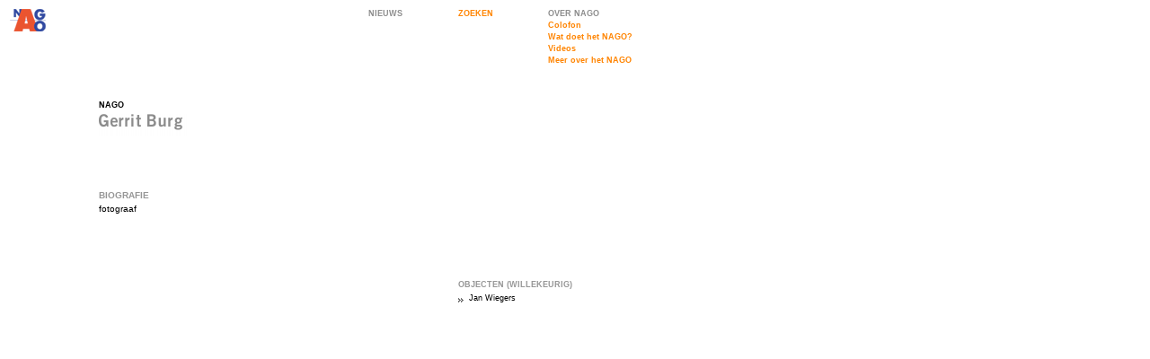

--- FILE ---
content_type: text/html; charset=iso-8859-1
request_url: http://www.nago.nl/pers_inst.php?id=5499
body_size: 1289
content:
<!DOCTYPE HTML PUBLIC "-//W3C//DTD HTML 4.0 Transitional//EN">
<html>
<head>
	<meta name="description" content="Nederlands Archief Grafisch Ontwerpers (NAGO) :  Persoon/instelling : Gerrit  Burg"/>
		<title>Gerrit Burg - NAGO</title>
<meta name="DC.contributor" content="Fabrique Communicatie en Design" />
<link rel="DC.contributor" href="http://www.fabrique.nl" />
<link rel="stylesheet" type="text/css" href="styles/Global.css" />
<link rel="stylesheet" type="text/css" href="styles/Default.css" />
<script type="text/javascript" src="scripts/Global.js"></script>
</head>
<body onload="makeGrid('div','Grid',100);" onresize="makeGrid('div','Grid',100);">
	<table cellspacing="0">
				<tr style="height:100px;">
			<td style="width:100px;"><a href="index.php"><img src="images/logo2.gif" width="100" height="100" alt="ga terug naar de NAGO homepage" /></a></td>
			<td style="width:300px;">&nbsp;</td>
			<td style="width:100px;">
          <a href="nieuws.php" class="NavGrey" title="Nieuws">NIEUWS</a>
      </td>
			<td style="width:100px;">
				<div class="Grid">
					<div class="InnerGrid">
						<div class="genNav">
							<a href="zoeken.php" class="Nav" title="zoeken">ZOEKEN</a>
						</div>
					</div>
				</div>
			</td>
			<td style="width:160px;">
				<div class="Grid">
					<div class="InnerGrid">
						<div class="genNav">
<a class="NavGrey" title="Over NAGO">OVER NAGO</a>
<a href="pagina.php?id=5" class="Nav" title="Colofon">Colofon</a><a href="pagina.php?id=1" class="Nav" title="Wat doet het NAGO?">Wat doet het NAGO?</a><a href="videos.php" class="Nav" title="Videos">Videos</a><a href="pagina.php?id=118" class="Nav" title="Meer over het NAGO">Meer over het NAGO</a></div>
<br />
<!--
<a href="videos.php" class="Nav" title="Video's">videoverslag</a>
<a href="pagina.php?id=1" class="Nav" title="wat is NAGO">wat doet het NAGO?</a>
<a href="pagina.php?id=5" class="Nav" title="colofon">colofon</a>
-->


					</div>
				</div>
			</td>
		</tr>
		<tr style="height:100px;">
			<td style="width:100px;"></td>
			<td style="width:600px;" colspan="4"><div class="Grid">
	<div class="InnerGrid">
		<div class="BreadCrumbs"><a href="index.php">NAGO</a></div>
    <img  src="cache/c9a87ed71b038f54539d0d716df758ea.png" alt="Gerrit Burg" /> 		<div class="SubNavs">
				</div>
	</div>
</div></td>
		</tr>		<tr>
			<td style="width:100px;"></td>
			<td style="width:300px;" class="Content">
				<div class="Grid">
					<div class="InnerGrid">
<div class="Grid"><div class="InnerGrid"><h2>BIOGRAFIE</h2><p>fotograaf</p></div></div>			</td>
			<td style="width:100px;"></td>
			<td style="width:200px;" colspan="2" valign="top">
				<div class="Grid">
					<div class="InnerGrid">
						<span class="persoonValue">
						</span>
					</div>
				</div>
				

<div class="Grid"><div class="InnerGrid"><h2>OBJECTEN (WILLEKEURIG)</h2><a href="object.php?id=24365" class="Related">Jan Wiegers</a></div></div>			</td>
		</tr>
	</table>
<script type="text/javascript">
  var gaJsHost = (("https:" == document.location.protocol) ? "https://ssl." : "http://www.");
  document.write(unescape("%3Cscript src='" + gaJsHost + "google-analytics.com/ga.js' type='text/javascript'%3E%3C/script%3E"));
</script>
<script type="text/javascript">
  try {
    var pageTracker = _gat._getTracker("UA-9059237-1");
    pageTracker._trackPageview();
  }
  catch(err) {}
</script>
</body>
</html>


--- FILE ---
content_type: text/css
request_url: http://www.nago.nl/styles/Default.css
body_size: 545
content:
/*
debug

.Grid	{
	border:	1px solid red;
	}


.InnerGrid	{
	border:	1px solid green;
	}


body	{
	background-image:	url(../images/debug_bg.gif);
	background-position:	10px 10px;
	}

*/
/**/

















/*
kleuren
*/
body	{
	background-color:	white;
	}

h1	{
	color:	#969696;
	}
h2	{
	color:	#969696;
	}
h3,.Nieuws	{
	color:	#969696;
	}
p,	a	{
	color:	black;
	}
a:hover,	p a,	a.Nav	{
	color:	#FF8400;
	}

a.NavGrey {
	color: #8C8C8C;
}
a.NavGrey:hover {
	color: #8C8C8C;
}

a.Nav,a.NavGrey {
	line-height:120%;
	display:block;
	margin-bottom:2px;
}	

input	{
	color:	#737373;
	background-color:	white;
	}

.ZieOok	{
	color:	#969696;
	}
a.SubNav	{
	color:	#FF8400;
	}
span.SubNav	{
	color:	#969696;
	}

/**/





/*treemenu*/

.menu {
}

.rubriekArrow {
	margin-top:3px;
	margin-right:2px;
}









/*
bullets voor verschillende links
*/

a.Rubriek	{
	font-weight:normal;
	}
a.File	{
	background-image:	url(../images/bullet_file.gif);
	}
a.Object	{
	background-image:	url(../images/bullet_object.gif);
	}
a.Sub	{
	background-image:	url(../images/bullet_doublearrowright.gif);
	}
a.Related	{
	background-image:	url(../images/bullet_doublearrowright.gif);
	}
a.ParentRelated	{
	background-image:	url(../images/bullet_doublearrowleft.gif);
	}

.rubriekArrow,.rubriekArrowOpen {
	cursor:pointer;
	cursor:hand;
}

a.BreadCrumb	{
	background-image:	url(../images/bullet_breadcrumb.gif);
	}
/**/
